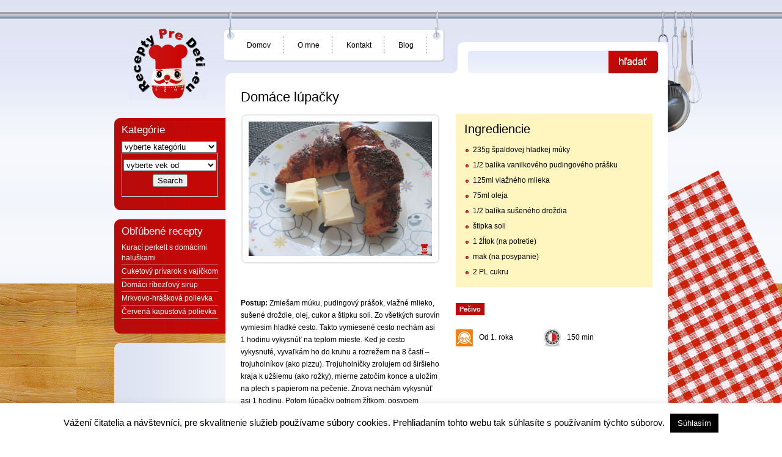

--- FILE ---
content_type: text/html; charset=UTF-8
request_url: https://www.receptypredeti.eu/domace-lupacky.html
body_size: 8531
content:
<!DOCTYPE html PUBLIC "-//W3C//DTD XHTML 1.0 Transitional//EN" "http://www.w3.org/TR/xhtml1/DTD/xhtml1-transitional.dtd">
<html xmlns="http://www.w3.org/1999/xhtml">
      <head profile="http://gmpg.org/xfn/11">
      <title>Jedlá a recepty pre detiDomáce lúpačky - Jedlá a recepty pre deti - Receptypredeti.eu</title>
      <meta http-equiv="Content-Type" content="text/html; charset=UTF-8" />	
      <!--[if IE 6]><link rel="stylesheet" type="text/css" href="https://www.receptypredeti.eu/wp-content/themes/timeforfood/elements/css/ie6.css" /><![endif]--> 
      <link rel="stylesheet" href="https://www.receptypredeti.eu/wp-content/themes/timeforfood/style.css" type="text/css" media="screen" />      
      <link rel="alternate" type="application/rss+xml" title="RSS 2.0" href="https://www.receptypredeti.eu/feed" />
      <link rel="alternate" type="text/xml" title="RSS .92" href="https://www.receptypredeti.eu/feed/rss" />
      <link rel="alternate" type="application/atom+xml" title="Atom 0.3" href="https://www.receptypredeti.eu/feed/atom" />
      <link rel="pingback" href="https://www.receptypredeti.eu/xmlrpc.php" />
      <meta property="fb:app_id" content="528429640600779" />
      <!--meta property="fb:admins" content="10202166961283490,10202119458568764" /-->   
      <script type="text/javascript" src="https://www.receptypredeti.eu/wp-content/themes/timeforfood/elements/js/custom.js"></script>
      	<link rel='archives' title='február 2018' href='https://www.receptypredeti.eu/2018/02' />
	<link rel='archives' title='december 2017' href='https://www.receptypredeti.eu/2017/12' />
	<link rel='archives' title='október 2017' href='https://www.receptypredeti.eu/2017/10' />
	<link rel='archives' title='september 2017' href='https://www.receptypredeti.eu/2017/09' />
	<link rel='archives' title='august 2017' href='https://www.receptypredeti.eu/2017/08' />
	<link rel='archives' title='júl 2017' href='https://www.receptypredeti.eu/2017/07' />
	<link rel='archives' title='máj 2017' href='https://www.receptypredeti.eu/2017/05' />
	<link rel='archives' title='apríl 2017' href='https://www.receptypredeti.eu/2017/04' />
	<link rel='archives' title='marec 2017' href='https://www.receptypredeti.eu/2017/03' />
	<link rel='archives' title='február 2017' href='https://www.receptypredeti.eu/2017/02' />
	<link rel='archives' title='január 2017' href='https://www.receptypredeti.eu/2017/01' />
	<link rel='archives' title='október 2016' href='https://www.receptypredeti.eu/2016/10' />
	<link rel='archives' title='august 2016' href='https://www.receptypredeti.eu/2016/08' />
	<link rel='archives' title='jún 2016' href='https://www.receptypredeti.eu/2016/06' />
	<link rel='archives' title='február 2016' href='https://www.receptypredeti.eu/2016/02' />
	<link rel='archives' title='január 2016' href='https://www.receptypredeti.eu/2016/01' />
	<link rel='archives' title='november 2015' href='https://www.receptypredeti.eu/2015/11' />
	<link rel='archives' title='október 2015' href='https://www.receptypredeti.eu/2015/10' />
	<link rel='archives' title='august 2015' href='https://www.receptypredeti.eu/2015/08' />
	<link rel='archives' title='júl 2015' href='https://www.receptypredeti.eu/2015/07' />
	<link rel='archives' title='máj 2015' href='https://www.receptypredeti.eu/2015/05' />
	<link rel='archives' title='apríl 2015' href='https://www.receptypredeti.eu/2015/04' />
	<link rel='archives' title='marec 2015' href='https://www.receptypredeti.eu/2015/03' />
	<link rel='archives' title='január 2015' href='https://www.receptypredeti.eu/2015/01' />
	<link rel='archives' title='december 2014' href='https://www.receptypredeti.eu/2014/12' />
	<link rel='archives' title='november 2014' href='https://www.receptypredeti.eu/2014/11' />
	<link rel='archives' title='október 2014' href='https://www.receptypredeti.eu/2014/10' />
	<link rel='archives' title='september 2014' href='https://www.receptypredeti.eu/2014/09' />
	<link rel='archives' title='august 2014' href='https://www.receptypredeti.eu/2014/08' />
	<link rel='archives' title='júl 2014' href='https://www.receptypredeti.eu/2014/07' />
	<link rel='archives' title='jún 2014' href='https://www.receptypredeti.eu/2014/06' />
	<link rel='archives' title='máj 2014' href='https://www.receptypredeti.eu/2014/05' />
            
		<!-- All in One SEO 4.9.3 - aioseo.com -->
	<meta name="robots" content="max-snippet:-1, max-image-preview:large, max-video-preview:-1" />
	<meta name="author" content="Zuzana Gašparíková"/>
	<link rel="canonical" href="https://www.receptypredeti.eu/domace-lupacky.html" />
	<meta name="generator" content="All in One SEO (AIOSEO) 4.9.3" />
		<script type="application/ld+json" class="aioseo-schema">
			{"@context":"https:\/\/schema.org","@graph":[{"@type":"Article","@id":"https:\/\/www.receptypredeti.eu\/domace-lupacky.html#article","name":"Dom\u00e1ce l\u00fapa\u010dky - Jedl\u00e1 a recepty pre deti - Receptypredeti.eu","headline":"Dom\u00e1ce l\u00fapa\u010dky","author":{"@id":"https:\/\/www.receptypredeti.eu\/author\/zgasparikova#author"},"publisher":{"@id":"https:\/\/www.receptypredeti.eu\/#organization"},"datePublished":"2017-05-06T16:39:33+01:00","dateModified":"2017-05-06T16:40:20+01:00","inLanguage":"sk-SK","mainEntityOfPage":{"@id":"https:\/\/www.receptypredeti.eu\/domace-lupacky.html#webpage"},"isPartOf":{"@id":"https:\/\/www.receptypredeti.eu\/domace-lupacky.html#webpage"},"articleSection":"Pe\u010divo"},{"@type":"BreadcrumbList","@id":"https:\/\/www.receptypredeti.eu\/domace-lupacky.html#breadcrumblist","itemListElement":[{"@type":"ListItem","@id":"https:\/\/www.receptypredeti.eu#listItem","position":1,"name":"Home","item":"https:\/\/www.receptypredeti.eu","nextItem":{"@type":"ListItem","@id":"https:\/\/www.receptypredeti.eu\/recepty#listItem","name":"Recepty"}},{"@type":"ListItem","@id":"https:\/\/www.receptypredeti.eu\/recepty#listItem","position":2,"name":"Recepty","item":"https:\/\/www.receptypredeti.eu\/recepty","nextItem":{"@type":"ListItem","@id":"https:\/\/www.receptypredeti.eu\/recepty\/ranajkove-jedla#listItem","name":"Ra\u0148ajkov\u00e9 jedl\u00e1"},"previousItem":{"@type":"ListItem","@id":"https:\/\/www.receptypredeti.eu#listItem","name":"Home"}},{"@type":"ListItem","@id":"https:\/\/www.receptypredeti.eu\/recepty\/ranajkove-jedla#listItem","position":3,"name":"Ra\u0148ajkov\u00e9 jedl\u00e1","item":"https:\/\/www.receptypredeti.eu\/recepty\/ranajkove-jedla","nextItem":{"@type":"ListItem","@id":"https:\/\/www.receptypredeti.eu\/recepty\/ranajkove-jedla\/pecivo#listItem","name":"Pe\u010divo"},"previousItem":{"@type":"ListItem","@id":"https:\/\/www.receptypredeti.eu\/recepty#listItem","name":"Recepty"}},{"@type":"ListItem","@id":"https:\/\/www.receptypredeti.eu\/recepty\/ranajkove-jedla\/pecivo#listItem","position":4,"name":"Pe\u010divo","item":"https:\/\/www.receptypredeti.eu\/recepty\/ranajkove-jedla\/pecivo","nextItem":{"@type":"ListItem","@id":"https:\/\/www.receptypredeti.eu\/domace-lupacky.html#listItem","name":"Dom\u00e1ce l\u00fapa\u010dky"},"previousItem":{"@type":"ListItem","@id":"https:\/\/www.receptypredeti.eu\/recepty\/ranajkove-jedla#listItem","name":"Ra\u0148ajkov\u00e9 jedl\u00e1"}},{"@type":"ListItem","@id":"https:\/\/www.receptypredeti.eu\/domace-lupacky.html#listItem","position":5,"name":"Dom\u00e1ce l\u00fapa\u010dky","previousItem":{"@type":"ListItem","@id":"https:\/\/www.receptypredeti.eu\/recepty\/ranajkove-jedla\/pecivo#listItem","name":"Pe\u010divo"}}]},{"@type":"Organization","@id":"https:\/\/www.receptypredeti.eu\/#organization","name":"Jedl\u00e1 a recepty pre deti","description":"To najlep\u0161ie jedenie pre na\u0161e deti\u010dky","url":"https:\/\/www.receptypredeti.eu\/"},{"@type":"Person","@id":"https:\/\/www.receptypredeti.eu\/author\/zgasparikova#author","url":"https:\/\/www.receptypredeti.eu\/author\/zgasparikova","name":"Zuzana Ga\u0161par\u00edkov\u00e1","image":{"@type":"ImageObject","@id":"https:\/\/www.receptypredeti.eu\/domace-lupacky.html#authorImage","url":"https:\/\/secure.gravatar.com\/avatar\/565ff73f4e2c5fd9aab04e0f1501244604faa29f09b424bb9dcf43fcd57b6d2e?s=96&d=mm&r=g","width":96,"height":96,"caption":"Zuzana Ga\u0161par\u00edkov\u00e1"}},{"@type":"WebPage","@id":"https:\/\/www.receptypredeti.eu\/domace-lupacky.html#webpage","url":"https:\/\/www.receptypredeti.eu\/domace-lupacky.html","name":"Dom\u00e1ce l\u00fapa\u010dky - Jedl\u00e1 a recepty pre deti - Receptypredeti.eu","inLanguage":"sk-SK","isPartOf":{"@id":"https:\/\/www.receptypredeti.eu\/#website"},"breadcrumb":{"@id":"https:\/\/www.receptypredeti.eu\/domace-lupacky.html#breadcrumblist"},"author":{"@id":"https:\/\/www.receptypredeti.eu\/author\/zgasparikova#author"},"creator":{"@id":"https:\/\/www.receptypredeti.eu\/author\/zgasparikova#author"},"datePublished":"2017-05-06T16:39:33+01:00","dateModified":"2017-05-06T16:40:20+01:00"},{"@type":"WebSite","@id":"https:\/\/www.receptypredeti.eu\/#website","url":"https:\/\/www.receptypredeti.eu\/","name":"Jedl\u00e1 a recepty pre deti","description":"To najlep\u0161ie jedenie pre na\u0161e deti\u010dky","inLanguage":"sk-SK","publisher":{"@id":"https:\/\/www.receptypredeti.eu\/#organization"}}]}
		</script>
		<!-- All in One SEO -->

<link rel="alternate" type="application/rss+xml" title="RSS kanál komentárov webu Jedlá a recepty pre deti &raquo; ku článku Domáce lúpačky" href="https://www.receptypredeti.eu/domace-lupacky.html/feed" />
<link rel="alternate" title="oEmbed (JSON)" type="application/json+oembed" href="https://www.receptypredeti.eu/wp-json/oembed/1.0/embed?url=https%3A%2F%2Fwww.receptypredeti.eu%2Fdomace-lupacky.html" />
<link rel="alternate" title="oEmbed (XML)" type="text/xml+oembed" href="https://www.receptypredeti.eu/wp-json/oembed/1.0/embed?url=https%3A%2F%2Fwww.receptypredeti.eu%2Fdomace-lupacky.html&#038;format=xml" />
<style id='wp-img-auto-sizes-contain-inline-css' type='text/css'>
img:is([sizes=auto i],[sizes^="auto," i]){contain-intrinsic-size:3000px 1500px}
/*# sourceURL=wp-img-auto-sizes-contain-inline-css */
</style>
<style id='wp-emoji-styles-inline-css' type='text/css'>

	img.wp-smiley, img.emoji {
		display: inline !important;
		border: none !important;
		box-shadow: none !important;
		height: 1em !important;
		width: 1em !important;
		margin: 0 0.07em !important;
		vertical-align: -0.1em !important;
		background: none !important;
		padding: 0 !important;
	}
/*# sourceURL=wp-emoji-styles-inline-css */
</style>
<style id='wp-block-library-inline-css' type='text/css'>
:root{--wp-block-synced-color:#7a00df;--wp-block-synced-color--rgb:122,0,223;--wp-bound-block-color:var(--wp-block-synced-color);--wp-editor-canvas-background:#ddd;--wp-admin-theme-color:#007cba;--wp-admin-theme-color--rgb:0,124,186;--wp-admin-theme-color-darker-10:#006ba1;--wp-admin-theme-color-darker-10--rgb:0,107,160.5;--wp-admin-theme-color-darker-20:#005a87;--wp-admin-theme-color-darker-20--rgb:0,90,135;--wp-admin-border-width-focus:2px}@media (min-resolution:192dpi){:root{--wp-admin-border-width-focus:1.5px}}.wp-element-button{cursor:pointer}:root .has-very-light-gray-background-color{background-color:#eee}:root .has-very-dark-gray-background-color{background-color:#313131}:root .has-very-light-gray-color{color:#eee}:root .has-very-dark-gray-color{color:#313131}:root .has-vivid-green-cyan-to-vivid-cyan-blue-gradient-background{background:linear-gradient(135deg,#00d084,#0693e3)}:root .has-purple-crush-gradient-background{background:linear-gradient(135deg,#34e2e4,#4721fb 50%,#ab1dfe)}:root .has-hazy-dawn-gradient-background{background:linear-gradient(135deg,#faaca8,#dad0ec)}:root .has-subdued-olive-gradient-background{background:linear-gradient(135deg,#fafae1,#67a671)}:root .has-atomic-cream-gradient-background{background:linear-gradient(135deg,#fdd79a,#004a59)}:root .has-nightshade-gradient-background{background:linear-gradient(135deg,#330968,#31cdcf)}:root .has-midnight-gradient-background{background:linear-gradient(135deg,#020381,#2874fc)}:root{--wp--preset--font-size--normal:16px;--wp--preset--font-size--huge:42px}.has-regular-font-size{font-size:1em}.has-larger-font-size{font-size:2.625em}.has-normal-font-size{font-size:var(--wp--preset--font-size--normal)}.has-huge-font-size{font-size:var(--wp--preset--font-size--huge)}.has-text-align-center{text-align:center}.has-text-align-left{text-align:left}.has-text-align-right{text-align:right}.has-fit-text{white-space:nowrap!important}#end-resizable-editor-section{display:none}.aligncenter{clear:both}.items-justified-left{justify-content:flex-start}.items-justified-center{justify-content:center}.items-justified-right{justify-content:flex-end}.items-justified-space-between{justify-content:space-between}.screen-reader-text{border:0;clip-path:inset(50%);height:1px;margin:-1px;overflow:hidden;padding:0;position:absolute;width:1px;word-wrap:normal!important}.screen-reader-text:focus{background-color:#ddd;clip-path:none;color:#444;display:block;font-size:1em;height:auto;left:5px;line-height:normal;padding:15px 23px 14px;text-decoration:none;top:5px;width:auto;z-index:100000}html :where(.has-border-color){border-style:solid}html :where([style*=border-top-color]){border-top-style:solid}html :where([style*=border-right-color]){border-right-style:solid}html :where([style*=border-bottom-color]){border-bottom-style:solid}html :where([style*=border-left-color]){border-left-style:solid}html :where([style*=border-width]){border-style:solid}html :where([style*=border-top-width]){border-top-style:solid}html :where([style*=border-right-width]){border-right-style:solid}html :where([style*=border-bottom-width]){border-bottom-style:solid}html :where([style*=border-left-width]){border-left-style:solid}html :where(img[class*=wp-image-]){height:auto;max-width:100%}:where(figure){margin:0 0 1em}html :where(.is-position-sticky){--wp-admin--admin-bar--position-offset:var(--wp-admin--admin-bar--height,0px)}@media screen and (max-width:600px){html :where(.is-position-sticky){--wp-admin--admin-bar--position-offset:0px}}

/*# sourceURL=wp-block-library-inline-css */
</style>
<style id='classic-theme-styles-inline-css' type='text/css'>
/*! This file is auto-generated */
.wp-block-button__link{color:#fff;background-color:#32373c;border-radius:9999px;box-shadow:none;text-decoration:none;padding:calc(.667em + 2px) calc(1.333em + 2px);font-size:1.125em}.wp-block-file__button{background:#32373c;color:#fff;text-decoration:none}
/*# sourceURL=/wp-includes/css/classic-themes.min.css */
</style>
<link rel='stylesheet' id='contact-form-7-css' href='https://www.receptypredeti.eu/wp-content/plugins/contact-form-7/includes/css/styles.css?ver=6.1.4' type='text/css' media='all' />
<link rel='stylesheet' id='cookie-law-info-css' href='https://www.receptypredeti.eu/wp-content/plugins/cookie-law-info/legacy/public/css/cookie-law-info-public.css?ver=3.3.9.1' type='text/css' media='all' />
<link rel='stylesheet' id='cookie-law-info-gdpr-css' href='https://www.receptypredeti.eu/wp-content/plugins/cookie-law-info/legacy/public/css/cookie-law-info-gdpr.css?ver=3.3.9.1' type='text/css' media='all' />
<link rel='stylesheet' id='udefault-css' href='https://www.receptypredeti.eu/wp-content/plugins/ultimate-wp-query-search-filter/themes/default.css?ver=all' type='text/css' media='all' />
<link rel='stylesheet' id='wp-pagenavi-css' href='https://www.receptypredeti.eu/wp-content/plugins/wp-pagenavi/pagenavi-css.css?ver=2.70' type='text/css' media='all' />
<script type="text/javascript" src="https://www.receptypredeti.eu/wp-includes/js/jquery/jquery.min.js?ver=3.7.1" id="jquery-core-js"></script>
<script type="text/javascript" src="https://www.receptypredeti.eu/wp-includes/js/jquery/jquery-migrate.min.js?ver=3.4.1" id="jquery-migrate-js"></script>
<script type="text/javascript" id="cookie-law-info-js-extra">
/* <![CDATA[ */
var Cli_Data = {"nn_cookie_ids":[],"cookielist":[],"non_necessary_cookies":[],"ccpaEnabled":"","ccpaRegionBased":"","ccpaBarEnabled":"","strictlyEnabled":["necessary","obligatoire"],"ccpaType":"gdpr","js_blocking":"","custom_integration":"","triggerDomRefresh":"","secure_cookies":""};
var cli_cookiebar_settings = {"animate_speed_hide":"500","animate_speed_show":"500","background":"#fff","border":"#444","border_on":"","button_1_button_colour":"#000","button_1_button_hover":"#000000","button_1_link_colour":"#fff","button_1_as_button":"1","button_1_new_win":"","button_2_button_colour":"#333","button_2_button_hover":"#292929","button_2_link_colour":"#444","button_2_as_button":"","button_2_hidebar":"1","button_3_button_colour":"#000","button_3_button_hover":"#000000","button_3_link_colour":"#fff","button_3_as_button":"1","button_3_new_win":"1","button_4_button_colour":"#000","button_4_button_hover":"#000000","button_4_link_colour":"#fff","button_4_as_button":"1","button_7_button_colour":"#61a229","button_7_button_hover":"#4e8221","button_7_link_colour":"#fff","button_7_as_button":"1","button_7_new_win":"","font_family":"inherit","header_fix":"","notify_animate_hide":"1","notify_animate_show":"1","notify_div_id":"#cookie-law-info-bar","notify_position_horizontal":"right","notify_position_vertical":"bottom","scroll_close":"1","scroll_close_reload":"","accept_close_reload":"","reject_close_reload":"","showagain_tab":"1","showagain_background":"#fff","showagain_border":"#000","showagain_div_id":"#cookie-law-info-again","showagain_x_position":"100px","text":"#000","show_once_yn":"1","show_once":"10000","logging_on":"","as_popup":"","popup_overlay":"1","bar_heading_text":"","cookie_bar_as":"banner","popup_showagain_position":"bottom-right","widget_position":"left"};
var log_object = {"ajax_url":"https://www.receptypredeti.eu/wp-admin/admin-ajax.php"};
//# sourceURL=cookie-law-info-js-extra
/* ]]> */
</script>
<script type="text/javascript" src="https://www.receptypredeti.eu/wp-content/plugins/cookie-law-info/legacy/public/js/cookie-law-info-public.js?ver=3.3.9.1" id="cookie-law-info-js"></script>
<link rel="https://api.w.org/" href="https://www.receptypredeti.eu/wp-json/" /><link rel="alternate" title="JSON" type="application/json" href="https://www.receptypredeti.eu/wp-json/wp/v2/posts/1399" /><link rel="EditURI" type="application/rsd+xml" title="RSD" href="https://www.receptypredeti.eu/xmlrpc.php?rsd" />
<meta name="generator" content="WordPress 6.9" />
<link rel='shortlink' href='https://www.receptypredeti.eu/?p=1399' />
<link rel="icon" href="https://www.receptypredeti.eu/wp-content/uploads/2016/02/cropped-recepty-water-ww-32x32.png" sizes="32x32" />
<link rel="icon" href="https://www.receptypredeti.eu/wp-content/uploads/2016/02/cropped-recepty-water-ww-192x192.png" sizes="192x192" />
<link rel="apple-touch-icon" href="https://www.receptypredeti.eu/wp-content/uploads/2016/02/cropped-recepty-water-ww-180x180.png" />
<meta name="msapplication-TileImage" content="https://www.receptypredeti.eu/wp-content/uploads/2016/02/cropped-recepty-water-ww-270x270.png" />
    
  <script type="text/javascript" src="https://www.receptypredeti.eu/wp-content/themes/timeforfood/fancybox/lib/jquery-1.10.1.min.js"></script>
	<script type="text/javascript" src="https://www.receptypredeti.eu/wp-content/themes/timeforfood/fancybox/source/jquery.fancybox.js?v=2.1.5"></script>
	<link rel="stylesheet" type="text/css" href="https://www.receptypredeti.eu/wp-content/themes/timeforfood/fancybox/source/jquery.fancybox.css?v=2.1.5" media="screen" />
  <script type="text/javascript">$(document).ready(function() {$('.fancybox').fancybox();$(".fancybox-effects-d").fancybox({padding: 0,openEffect : 'elastic',openSpeed  : 150,	closeEffect : 'elastic',closeSpeed  : 150,closeClick : true,helpers : {overlay : null	}});});</script>
<script>                   
  (function(i,s,o,g,r,a,m){i['GoogleAnalyticsObject']=r;i[r]=i[r]||function(){
  (i[r].q=i[r].q||[]).push(arguments)},i[r].l=1*new Date();a=s.createElement(o),
  m=s.getElementsByTagName(o)[0];a.async=1;a.src=g;m.parentNode.insertBefore(a,m)
  })(window,document,'script','//www.google-analytics.com/analytics.js','ga');

  ga('create', 'UA-51255374-1', 'receptypredeti.eu');
  ga('send', 'pageview');

</script>
</head>

<body>

<div id="top-bg"></div>

<div id="wrapper-outer" class="clearfix">

      <div id="pans"></div>
      <div class="png"><div id="tea-towel"></div></div>

      <!-- Wrapper Inner -->
      <div id="wrapper-inner" class="clearfix">
      
            <div id="top-nav">
                  <ul class="clearfix">
                        <li><a href="https://www.receptypredeti.eu">Domov</a></li>
                        <li class="page_item page-item-6"><a href="https://www.receptypredeti.eu/o-mne">O mne</a></li>
<li class="page_item page-item-31"><a href="https://www.receptypredeti.eu/kontakt">Kontakt</a></li>
                        <li><a href="https://www.receptypredeti.eu/blog">Blog</a></li>
                  </ul>
            </div>
            
            <div id="header">
                  <h1><a href="https://www.receptypredeti.eu">Jedlá a recepty pre deti</a></h1>
            </div>
            
            <div id="search">
                  <form method="get" id="searchform" action="https://www.receptypredeti.eu/">
                        <input type="text" value="" name="s" id="s" size="15" />
                        <input type="submit" id="searchsubmit" value="" />
                  </form>
            </div>            
            <!-- Content --> 
            <div id="content">
                  <div class="png"><img class="top" src="https://www.receptypredeti.eu/wp-content/themes/timeforfood/elements/images/top-curve.png" width="724" height="8" alt="" /></div>
                  <div id="inner-content">
                  
                  <div id="page">
                            
                                    
                                  	
   

                        <div class="post clearfix">
                              <h1>Domáce lúpačky</h1>
   
                              <div class="recipe-text">
                              <div class="entry">
                    <div class="thumbnail-large">
                                    <a class="fancybox-effects-d" href="https://www.receptypredeti.eu/wp-content/uploads/2017/05/domáce-lúpačky.jpg" title="Domáce lúpačky"><img src="https://www.receptypredeti.eu/wp-content/themes/timeforfood/lib/timthumb.php?src=https://www.receptypredeti.eu/wp-content/uploads/2017/05/domáce-lúpačky.jpg&h=220&w=300&zc=0" alt="" /></a>
                                    </div>
                                     <iframe src="//www.facebook.com/plugins/like.php?href=https://www.receptypredeti.eu/domace-lupacky.html&amp;width&amp;layout=button_count&amp;action=like&amp;show_faces=true&amp;share=true&amp;height=80&amp;appId=528429640600779" scrolling="no" frameborder="0" style="border:none; overflow:hidden; height:40px;" allowTransparency="true"></iframe>
 
                                    <p><b>Postup:</b> Zmiešam múku, pudingový prášok, vlažné mlieko, sušené droždie, olej, cukor a štipku soli. Zo všetkých surovín vymiesim hladké cesto. Takto vymiesené cesto nechám asi 1 hodinu vykysnúť na teplom mieste. Keď je cesto vykysnuté, vyvaľkám ho do kruhu a rozrežem na 8 častí &#8211; trojuholníkov (ako pizzu). Trojuholníčky zrolujem od širšieho kraja k užšiemu (ako rožky), mierne zatočím konce a uložím na plech s papierom na pečenie. Znova nechám vykysnúť asi 1 hodinu. Potom lúpačky potriem žĺtkom, posypem makom a pečiem v rúre na 180 stupňov asi 20-25 minút. Podávam s maslom alebo s džemom.</p>
                                    
                              </div>
                              </div>
                              
                              <div class="recipe-meta">

                                    <div class="ingredients">
                                          <h2>Ingrediencie</h2>
                                          <ul>
                                                <li>235g špaldovej hladkej múky</li><li>1/2 balíka vanilkového pudingového prášku</li><li>125ml vlažného mlieka</li><li>75ml oleja</li><li>1/2 balíka sušeného droždia</li><li>štipka soli</li><li>1 žĺtok (na potretie)</li><li>mak (na posypanie)</li><li>2 PL cukru</li>                                          </ul>
                                    </div>

                                    <div class="meta">
                                          <a href="https://www.receptypredeti.eu/recepty/ranajkove-jedla/pecivo" rel="category tag">Pečivo</a>                                    </div>
                                        <div class="toyear">Od 1. roka</div>
                                    <div class="timer">150 min</div>
                                
<div class="ads-recipe">
<script async src="//pagead2.googlesyndication.com/pagead/js/adsbygoogle.js"></script>
<!-- Single recipe -->
<ins class="adsbygoogle"
     style="display:inline-block;width:300px;height:250px"
     data-ad-client="ca-pub-6124452035480159"
     data-ad-slot="4432537221"></ins>
<script>
(adsbygoogle = window.adsbygoogle || []).push({});
</script></div>
                              </div>
                              
                        </div>
                           
                        <div class="comments-template">
						      <div id="fb-root"></div>
<script>(function(d, s, id) {
  var js, fjs = d.getElementsByTagName(s)[0];
  if (d.getElementById(id)) return;
  js = d.createElement(s); js.id = id;
  js.src = "//connect.facebook.net/sk_SK/sdk.js#xfbml=1&appId=528429640600779&version=v2.0";
  fjs.parentNode.insertBefore(js, fjs);
}(document, 'script', 'facebook-jssdk'));</script>
<div class="fb-comments" data-href="https://www.receptypredeti.eu/domace-lupacky.html" data-width="680" data-numposts="3" data-colorscheme="light"></div>
  </div>
                
                  	  
				  
				                          
                  </div>

                  </div>
                  <img class="curve-bottom" src="https://www.receptypredeti.eu/wp-content/themes/timeforfood/elements/images/bottom-curve.png" width="724" height="8" alt="" />
            </div>
            <!-- / Content -->
            
            <!-- Sidebar -->
            <div id="sidebar">


           
                  <div class="png"><img class="top" src="https://www.receptypredeti.eu/wp-content/themes/timeforfood/elements/images/sidebar-top.png" width="182" height="10" alt="" /></div>
                  <div class="sidebar-inner">
                        <div class="box">
                                   <h2>Kategórie</h2>
                                                            

 

 <form action="https://www.receptypredeti.eu/" method="get">
<select  name='cat' id='cat' class='postform'>
	<option value='-1'>vyberte kategóriu</option>
	<option class="level-0" value="1">Raňajkové jedlá&nbsp;&nbsp;(58)</option>
	<option class="level-1" value="21">&nbsp;&nbsp;&nbsp;Nátierky&nbsp;&nbsp;(13)</option>
	<option class="level-1" value="22">&nbsp;&nbsp;&nbsp;Kaše&nbsp;&nbsp;(8)</option>
	<option class="level-1" value="23">&nbsp;&nbsp;&nbsp;Syry, jogurty a vajcia&nbsp;&nbsp;(13)</option>
	<option class="level-1" value="24">&nbsp;&nbsp;&nbsp;Pečivo&nbsp;&nbsp;(22)</option>
	<option class="level-0" value="9">Polievky&nbsp;&nbsp;(64)</option>
	<option class="level-0" value="10">Hlavné jedlá&nbsp;&nbsp;(186)</option>
	<option class="level-1" value="11">&nbsp;&nbsp;&nbsp;Jedlá s mäsom&nbsp;&nbsp;(75)</option>
	<option class="level-2" value="15">&nbsp;&nbsp;&nbsp;&nbsp;&nbsp;&nbsp;Kuracie&nbsp;&nbsp;(35)</option>
	<option class="level-2" value="16">&nbsp;&nbsp;&nbsp;&nbsp;&nbsp;&nbsp;Morčacie&nbsp;&nbsp;(5)</option>
	<option class="level-2" value="17">&nbsp;&nbsp;&nbsp;&nbsp;&nbsp;&nbsp;Hovädzie&nbsp;&nbsp;(9)</option>
	<option class="level-2" value="18">&nbsp;&nbsp;&nbsp;&nbsp;&nbsp;&nbsp;Králičie&nbsp;&nbsp;(4)</option>
	<option class="level-2" value="19">&nbsp;&nbsp;&nbsp;&nbsp;&nbsp;&nbsp;Bravčové&nbsp;&nbsp;(11)</option>
	<option class="level-2" value="20">&nbsp;&nbsp;&nbsp;&nbsp;&nbsp;&nbsp;Ryby&nbsp;&nbsp;(12)</option>
	<option class="level-1" value="12">&nbsp;&nbsp;&nbsp;Zeleninové jedlá&nbsp;&nbsp;(46)</option>
	<option class="level-1" value="13">&nbsp;&nbsp;&nbsp;Sladké jedlá&nbsp;&nbsp;(17)</option>
	<option class="level-1" value="14">&nbsp;&nbsp;&nbsp;Cestoviny&nbsp;&nbsp;(26)</option>
	<option class="level-1" value="25">&nbsp;&nbsp;&nbsp;Jedlá z ryže&nbsp;&nbsp;(14)</option>
	<option class="level-1" value="31">&nbsp;&nbsp;&nbsp;Múčne jedlá&nbsp;&nbsp;(9)</option>
	<option class="level-0" value="26">Desiata a olovrant&nbsp;&nbsp;(50)</option>
	<option class="level-1" value="28">&nbsp;&nbsp;&nbsp;Ovocie&nbsp;&nbsp;(8)</option>
	<option class="level-1" value="29">&nbsp;&nbsp;&nbsp;Pudingy&nbsp;&nbsp;(6)</option>
	<option class="level-1" value="30">&nbsp;&nbsp;&nbsp;Domáca výroba&nbsp;&nbsp;(12)</option>
	<option class="level-1" value="32">&nbsp;&nbsp;&nbsp;Chuťovky&nbsp;&nbsp;(24)</option>
</select>

<script type="text/javascript"><!--
    var dropdown = document.getElementById("cat");
    function onCatChange() {
		if ( dropdown.options[dropdown.selectedIndex].value > 0 ) {
			location.href = "https://www.receptypredeti.eu/?cat="+dropdown.options[dropdown.selectedIndex].value;
		}
    }
    dropdown.onchange = onCatChange;
--></script>
</form>

                                   <!--ul-->    
                
                              <!--/ul--> 
                              
 <!-------------------------------------> 
<div id="uwpqsf_id"><form id="uwpqsffrom_905" method="get" action="https://www.receptypredeti.eu/"><div class="uform_title"></div><input type="hidden" name="unonce" value="9dbd6c8b20" /><input type="hidden" name="uformid" value="905"><input type="hidden" name="s" value="uwpsfsearchtrg" /><div class="uwpqsf_class " id="cmf-select0"><span class="cmflabel-0"></span><input type="hidden" name="cmf[0][metakey]" value="Toyear"><input type="hidden" name="cmf[0][compare]" value="1"><select id="cmfdp-0" class="cmfdp-class-0" name="cmf[0][value]"><option value="uwpqsfcmfall">vyberte vek od</option><option value="6. mesiaca" >6. mesiaca</option><option value="7. mesiaca" >7. mesiaca</option><option value="8. mesiaca" >8. mesiaca</option><option value="10. mesiaca" >10. mesiaca</option><option value="11. mesiaca" >11. mesiaca</option><option value="14. mesiaca" >14. mesiaca</option><option value="18. mesiaca" >18. mesiaca</option><option value="1. roka" >1. roka</option></select></div><div class="uwpqsf_class  uwpqsf_submit" id="uwpqsf_btn"><input type="submit" id="uwpqsf_id_btn" value="Search" alt="[Submit]" class="usfbtn " /></div><div style="clear:both"></div></form></div> <!------------------------------------->                            
                                                                                                
                        </div>                                                       
                        
                  </div>
                  <div class="png"><img class="top bottom" src="https://www.receptypredeti.eu/wp-content/themes/timeforfood/elements/images/sidebar-bottom.png" width="182" height="10" alt="" /></div>
                  
                  
    
              
    
                  
                  
                  
                  <div class="png"><img class="top" src="https://www.receptypredeti.eu/wp-content/themes/timeforfood/elements/images/sidebar-top.png" width="182" height="10" alt="" /></div>
                  <div class="sidebar-inner">
                        <div class="box">
                              <h2>Obľúbené recepty</h2>
                              <ul>
                                    <ul><li><a href="https://www.receptypredeti.eu/kuraci-perkelt-s-domacimi-haluskami.html" rel="bookmark" title="22. mája 2014">Kurací perkelt s domácimi haluškami</a></li>

<li><a href="https://www.receptypredeti.eu/cuketovy-privarok-s-vajickom.html" rel="bookmark" title="19. mája 2014">Cuketový prívarok s vajíčkom</a></li>

<li><a href="https://www.receptypredeti.eu/domaci-ribezlovy-sirup.html" rel="bookmark" title="19. júla 2014">Domáci ríbezľový sirup</a></li>

<li><a href="https://www.receptypredeti.eu/mrkvovo-hraskova-polievka.html" rel="bookmark" title="23. októbra 2014">Mrkvovo-hrášková polievka</a></li>

<li><a href="https://www.receptypredeti.eu/cervena-kapustova-polievka.html" rel="bookmark" title="31. mája 2015">Červená kapustová polievka</a></li>
</ul><!-- popular Posts took 2.717 ms --> 
                              </ul>
                        </div>
                  </div>
                  <div class="png"><img class="top bottom" src="https://www.receptypredeti.eu/wp-content/themes/timeforfood/elements/images/sidebar-bottom.png" width="182" height="10" alt="" /></div>
                  
                  <div id="rss-pane">
                      <iframe src="//www.facebook.com/plugins/likebox.php?href=https%3A%2F%2Fwww.facebook.com%2FReceptyPreDeti.eu&amp;width=180&amp;height=258&amp;colorscheme=light&amp;show_faces=true&amp;header=false&amp;stream=false&amp;show_border=false&amp;appId=528429640600779" scrolling="no" frameborder="0" style="border:none; overflow:hidden; width:180px; height:258px;" allowTransparency="true"></iframe>
                  </div>
                  	
            </div>            <!-- / Sidebar -->
            
<div id="footer">
<p>Podmienky používania | Ochrana súkromia | <a title="Dôležité odkazy" href="http://www.receptypredeti.eu/dolezite-odkazy.html">Dôležité odkazy</a><br>
Copyright 2014 Mgr. Zuzana Gašparíková. Všetky práva vyhradené.</p></div>
            
      </div>
      <!-- / Wrapper Inner -->
      
</div>
  <div id="cookie-law-info-bar"><span>Vážení čitatelia a návštevníci, pre skvalitnenie služieb používame súbory cookies. Prehliadaním tohto webu tak súhlasíte s používaním týchto súborov. <a href="#" id="cookie_action_close_header"  class="medium cli-plugin-button cli-plugin-main-button" >Súhlasím</a></span></div><div id="cookie-law-info-again"><span id="cookie_hdr_showagain"></span></div>		
		<script type="text/javascript">
			//<![CDATA[
			jQuery(document).ready(function() {
				cli_show_cookiebar({
					settings: '{"animate_speed_hide":"500","animate_speed_show":"500","background":"#fff","border":"#444","border_on":true,"button_1_button_colour":"#000","button_1_button_hover":"#000000","button_1_link_colour":"#fff","button_1_as_button":true,"button_2_button_colour":"#333","button_2_button_hover":"#292929","button_2_link_colour":"#444","button_2_as_button":false,"font_family":"inherit","header_fix":false,"notify_animate_hide":true,"notify_animate_show":false,"notify_div_id":"#cookie-law-info-bar","notify_position_horizontal":"right","notify_position_vertical":"bottom","scroll_close":false,"scroll_close_reload":false,"showagain_tab":true,"showagain_background":"#fff","showagain_border":"#000","showagain_div_id":"#cookie-law-info-again","showagain_x_position":"100px","text":"#000","show_once_yn":false,"show_once":"10000"}'
				});
			});
			//]]>
		</script>
</body>
</html>

--- FILE ---
content_type: text/html; charset=utf-8
request_url: https://www.google.com/recaptcha/api2/aframe
body_size: 266
content:
<!DOCTYPE HTML><html><head><meta http-equiv="content-type" content="text/html; charset=UTF-8"></head><body><script nonce="218TKVtvfs52z-si0K_4-w">/** Anti-fraud and anti-abuse applications only. See google.com/recaptcha */ try{var clients={'sodar':'https://pagead2.googlesyndication.com/pagead/sodar?'};window.addEventListener("message",function(a){try{if(a.source===window.parent){var b=JSON.parse(a.data);var c=clients[b['id']];if(c){var d=document.createElement('img');d.src=c+b['params']+'&rc='+(localStorage.getItem("rc::a")?sessionStorage.getItem("rc::b"):"");window.document.body.appendChild(d);sessionStorage.setItem("rc::e",parseInt(sessionStorage.getItem("rc::e")||0)+1);localStorage.setItem("rc::h",'1768934037551');}}}catch(b){}});window.parent.postMessage("_grecaptcha_ready", "*");}catch(b){}</script></body></html>

--- FILE ---
content_type: text/css
request_url: https://www.receptypredeti.eu/wp-content/themes/timeforfood/style.css
body_size: 3363
content:
/* --------------- ( Reset ) --------------------------------------------- */
html, body, div, span, applet, object, iframe,
h1, h2, h3, h4, h5, h6, p, blockquote, pre,
a, abbr, acronym, address, big, cite, code,
del, dfn, em, font, img, ins, kbd, q, s, samp,
small, strike, strong, sub, sup, tt, var,
dl, dt, dd, ol, ul, li,
fieldset, form, label, legend,
table, caption, tbody, tfoot, thead, tr, th, td {
	margin: 0;
	padding: 0;
	border: 0;
	outline: 0;
	font-weight: inherit;
	font-style: inherit;
	font-size: 100%;
	font-family: inherit;
}
/* remember to define focus styles! */
:focus {
	outline: 0;
}
body {
	line-height: 1;
	color: black;
	background: white;
}
ol, ul {
	list-style: none;
}
/* tables still need 'cellspacing="0"' in the markup */
table {
	border-collapse: separate;
	border-spacing: 0;
}
caption, th, td {
	text-align: left;
	font-weight: normal;
}
blockquote:before, blockquote:after,
q:before, q:after {
	content: "";
}
blockquote, q {
	quotes: "" "";
} 




.clearfix:after {
    content: ".";
    display: block;
    height: 0;
    clear: both;
    visibility: hidden;
}
.clearfix {display: inline-block;}
.center {text-align:center;padding:10px;}
.ads-recipe {padding:10px;clear:both;}

/* Hides from IE-mac \*/
* html .clearfix {height: 1%;}
.clearfix {display: block;}
/* End hide from IE-mac */ 




/* --------------- ( General ) --------------------------------------------- */
body {
	background: url(elements/images/bg.jpg);
	font: 12px Arial, Helvetica, sans-serif;
	position: relative;
	overflow-x: hidden;
}
#top-bg {
	background: url(elements/images/bg-header.png);
	height: 464px;
	width: 100%;
}
#pans {
	background: url(elements/images/pans.jpg);
	height: 199px;
	position: absolute;
	right: 10%;
	top: -29px;
	width: 108px;
}
#wrapper-outer {
	margin-top: -417px;
	position: relative;
}
#wrapper-inner {
	margin: 0px auto;
	position: relative;
	width: 906px;
}
#tea-towel {
	position: absolute;
	background: url(elements/images/bg-tea-towel.png);
	width: 859px;
	height: 720px;
	bottom: -15px;
	right: 0px;
}
a { color: #BA0B0A; }
a:active { color: red; }
.top { display: block; }
.curve-bottom { *margin-top: -12px; }




/* --------------- ( Top Nav ) --------------------------------------------- */
#top-nav {
	background: url(elements/images/bg-top-nav.jpg);
	height: 84px;
	left: 180px;
	position: absolute;
	top: -29px;
	width: 361px;
}
	#top-nav ul {
		margin: 42px 12px 0px 15px;
	}
		#top-nav ul li {
			display: inline;
		}
			#top-nav ul li a {
				color: black;
				float: left;
				height: 28px;
				line-height: 28px;
				padding: 0px 22px 0px 22px;
				text-decoration: none;
				background: url(elements/images/top-nav-divider.jpg) right no-repeat;
			}
				#top-nav ul li a:hover {
					text-decoration: underline;
				}
			


/* --------------- ( Header ) --------------------------------------------- */
#header {
	
}
	#header h1 a {
		background: url(elements/images/logo.png);
		display: block;
		height: 116px;
		margin-left: 24px;
		text-indent: -9999px;
		width: 128px;
	}



li.cat-item a {font-weight:bold;}
li.cat-item ul.children li.cat-item a {font-weight:normal;margin-left:10px;}
/* --------------- ( Search ) --------------------------------------------- */
#search {
	background: url(elements/images/bg-search.png);
	*background: url(elements/images/bg-search.jpg);
	height: 51px;
	position: absolute;
	right: 0px;
	top: 22px;
	width: 353px;
}
	#search input#s {
		border: none;
		*border: 1px solid none;
		background: none;
		float: left;
		font-size: 14px;
		margin: 24px 0px 0px 34px;
		width: 210px;
	}
	#search input#searchsubmit {
		background: none;
		border: none;
		cursor: pointer;
		float: left;
		height: 37px;
		margin: 14px 0px 0px 10px;
		width: 81px;
	}




/* --------------- ( Content ) --------------------------------------------- */
#content {
	float: right;
	margin-top: -43px;
	width: 724px;  /*724*/
}
	#inner-content {
		background: white;
		padding: 18px 25px 25px 25px;
		min-height: 750px;
		_height: 750px;
	}
		#inner-content #page {
			
		}
			#inner-content #page {
				
			}
		#inner-content .blog .post {
			padding-bottom: 12px;
			margin-bottom: 20px !important;
		}
		.border { border-bottom: 1px solid #ccc; }
		.post {
			margin-bottom: 20px;
			padding-bottom: 26px;
			*padding-bottom: 16px;
		}
		.post-single {
			margin-bottom: 0px;
			padding-bottom: 6px;
			*padding-bottom: 16px;
		}
			.post h1, h2, h3, h4, h5, h6 {
				font-family: "Trebuchet MS", Arial, Helvetica, sans-serif;
				margin-bottom: 14px;
			}
			.post-single h1, h2, h3, h4, h5, h6 {
				font-family: "Trebuchet MS", Arial, Helvetica, sans-serif;
				margin-bottom: 14px;
			}
			.post h1, .post-single h1 { font-size: 22px; }
			.post h2, .post-single h2 { font-size: 20px; }
			.post h3, .post-single h3 { font-size: 18px; }
			.post h4, .post-single h4 { font-size: 15px; font-weight: bold; }
			.post h5, .post-single h5 { font-size: 13px; font-weight: bold; }
			.post h6, .post-single h6 { font-size: 11px; font-weight: bold; }
			
			.post table {
				width: 100%;
				margin-bottom: 12px;
				border-right: 1px solid #ccc;
				*border-collapse: collapse;
			}
				.post table tr {
					
				}
					.post table tr th {
						font-weight: bold;
						padding: 6px;
						border-left: 1px solid #BA0A0A;
						border-right: 1px solid #BA0A0A;
						background: #BA0A0A;
						color: #fff;
					}
					.post table tr td {
						border-left: 1px solid #ccc;
						padding: 6px;
						border-bottom: 1px solid #ccc;
						line-height: 17px;
					}
			
			.post ul {
				margin: 0px 0px 14px 16px;
			}
				.post ul li {
					margin-bottom: 8px;
					line-height: 17px;
					padding-left: 12px;
					background: url(elements/images/red-bullet.gif) 0px 7px no-repeat;
				}
			.post ol {
				margin: 0px 0px 14px 16px;
				list-style: decimal inside;
			}
				.post ol li {
					margin-bottom: 8px;
					line-height: 17px;
					padding-left: 12px;
				}
			.post blockquote {
				border-left: 3px solid #ccc;
				padding-left: 8px;
				margin-left: 16px;
				color: #666;
			}
			
			.post .author {
				color: rgb(102, 102, 102);
				font-size: 12px;
				font-style: italic;
				margin: 3px 0px 12px 0px;
			}
				.post .recipe-text .thumbnail-large {
					margin-bottom: 14px;
				}
				.post .thumbnail-large {
					background: url(elements/images/thumbnail-large.png);
					float: left;
					height: 233px;
					padding-top: 13px;
					text-align: center;
					vertical-align: middle;
					width: 326px;
				}
				.post .thumbnail-cat {
					background: url(elements/images/thumbnail-small.png);
					float: left;
					height: 133px;
					padding-top: 13px;
					text-align: center;
					vertical-align: middle;
					width: 226px;
				}

				
				.post .text {
					float: right;
					width: 328px;
				}
					.post .text p, .post .entry p, .post-single .entry p {
						line-height: 20px;
					}
						.post p, .post-single p {
							margin-bottom: 15px;
						}
					.post .meta {
						color: rgb(102, 102, 102);
						float: left;
						font-size: 12px;
						margin: 14px 0px 0px 0px;
					}
					.meta-non {
						font-size: 11px;
						margin-bottom: 10px;
						color: #666;
					}
						.post .meta a {
							background: rgb(186, 11, 10);
							color: white;
							display: block;
							float: left;
							font-size: 11px;
							font-weight: bold;
							margin: 0px 7px 7px 0px;
							padding: 4px 6px;
							text-decoration: none;
						}
							.post .meta a:hover {
								background: red;
							}
					.post .serves {
						width: 65px;
						height: 23px;
						margin: 18px 0px 0px 0px;
						float: left;
						clear: both;
						text-indent: -9999px;
					}
						.serves-1 { background: url(elements/images/serves-grid.png) 0px 115px; }
						.serves-2 { background: url(elements/images/serves-grid.png) 0px 92px; }
					        .serves-3 { background: url(elements/images/serves-grid.png) 0px 69px; }
						.serves-4 { background: url(elements/images/serves-grid.png) 0px 46px; }
						.serves-5 { background: url(elements/images/serves-grid.png) 0px 23px; }
				.timer {
						background: url(elements/images/timer.png) no-repeat left;
						height: 29px;
						float: right;
						padding-left: 38px;
						width: 140px;
						margin-top: 15px;
						line-height: 29px;
					}
					.toyear {
						background: url(elements/images/toyear.png) no-repeat left;
						margin-top: 15px;
						line-height: 29px;
						padding-left: 38px;
						clear: both;
						width: 105px;
						height: 29px;
						float: left;
						clear: both;
						
						
					}
	.post .recipe-text {
		float: left;
		width: 326px;
	}
	.post .recipe-meta {
		float: right;
		width: 322px;
	}
		.post .recipe-meta .ingredients {
			background: #FFF5BE;
			padding: 14px 14px 2px 0px;
		}
		.post .recipe-meta h2 {
			margin-left: 14px;
		}
		.post .recipe-meta .meta {
			margin-top: 26px;
		}
	



/* --------------- ( Sidebar ) --------------------------------------------- */
#sidebar {
	color: white;
	float: left;
	margin-top: 30px;
	width: 182px;
}
	#sidebar a {
		color: #fff;
	}
	#sidebar h2 {
		font: 17px "Trebuchet MS", Arial, Helvetica, sans-serif;
		margin-bottom: 8px;
	}
	#sidebar .sidebar-inner {
		background: url(elements/images/sidebar-mid.png) repeat-y;
		padding: 0px 12px 0px 12px;
	}
		#sidebar .box {
			padding-bottom: 12px;
		}
			#sidebar .box ul {
				
			}
				#sidebar .sidebar-inner .box ul li {
					display: inline;
				}
					#sidebar .sidebar-inner .box ul li a {
						display: block;
						border-bottom: 1px solid #DB8585;
						padding-bottom: 2px;
						margin-bottom: 2px;
						text-decoration: none;
						line-height: 17px;
					}
						#sidebar .sidebar-inner .box ul li a:hover {
							text-decoration: underline;
						}
	#sidebar .bottom {
		margin-bottom: 15px;
	}
	#sidebar #rss-pane {
		background: url(elements/images/bg-rss.png);
		height: 270px;
		margin-top: 12px;
		padding: 12px 12px 0px 0px;
		*padding: 12px 12px 0px 0px;
		color: #000;
	}
		#sidebar #rss-pane h2 {
			font: 17px "Trebuchet MS", Arial, Helvetica, sans-serif;
			margin-bottom: 8px;
		}
		#sidebar #rss-pane a#rss-icon {
			background: url(elements/images/rss-icon.png);
			width: 39px;
			height: 39px;
			text-indent: -9999px;
			display: block;
			float: left;
			margin: 0px 15px 6px 0px;
		}
		#sidebar #rss-pane p {
			font-size: 11px;
			line-height: 17px;
		}
		#sidebar #rss-pane p.margin {
			margin-bottom: 12px;
		}
		#sidebar .feedburner {
			margin-bottom: 16px;
		}
			#sidebar .feedburner input#feed-email {
				border: 2px solid #C2CDE7;
				padding: 4px;
				width: 138px;
				*width: 142px;
				margin-bottom: 9px;
			}
			#sidebar .feedburner input#feed-submit {
				background: url(elements/images/button-save.png);
				width: 69px;
				height: 33px;
				border: none;
				margin-right: 3px;
				float: right;
				cursor: pointer;
				cursor: hand;
			}
			




/* --------------- ( Footer ) --------------------------------------------- */
#footer {
	float: right;
	width: 722px;
	margin: 15px 0px 10px 0px;
	*margin: 10px 0px 15px 0px;
	text-align: right;
	font-size: 11px;
	color: #fff;
}
	#footer p {
		float: left;
		padding: 3px 5px;
		font-weight: bold;
	}
	#footer a {
		color: #fff;
		font-weight: bold;
	}
	
/* --------------- ( Contact ) --------------------------------------------- */
.wpcf7 {
		
	}
	.wpcf7 br {
		display: none;
	}
		.wpcf7 p {
			
		}
		.wpcf7 label {
			margin-bottom: 6px;
			display: block;
		}
			.wpcf7 p input {
				border: 2px solid #C2CDE7;
				margin: 0px 0px 0px 0px;
				width: 303px;
				padding: 7px;
				font: 11px Verdana, Geneva, sans-serif;
				color: #595959;
			}
			.wpcf7 p textarea {
				border: 2px solid #C2CDE7;
				margin: 0px 0px 0px 0px;
				width: 443px;
				height: 131px;
				font: 11px Verdana, Geneva, sans-serif;
				color: #595959;
				padding: 7px;
			}
		.wpcf7 p.button {
			background: none;
			height: 27px;
		}
			.wpcf7 p.button input {
				background: url(elements/images/btn-submit.png);
				margin: 0px 0px 0px 0px;
				width: 77px;
				height: 33px;
				border: none;
				cursor: pointer;
				cursor: hand;
			}




/* --------------- ( WP Page Navi ) --------------------------------------------- */
.wp-pagenavi {
	position: relative;
}
	.wp-pagenavi .span.pages {
		color: #666 !important;
	}
	.wp-pagenavi span.current {
		background: #4967B6 !important;
		color: #fff !important;
	}
	.wp-pagenavi span {
		border: 1px solid #4967B6 !important;
	}
	.wp-pagenavi a {
		background: #DFE4F2 !important;
	}
		.wp-pagenavi a:hover {
			background: #4967B6 !important;
			color: #fff !important;
		}
	




/* ---------- ( Comments ) ---------------------------------------- */
.logged { background: none !important; }

.comments-template {
	margin-top: 20px;
}
	.comments-template h2 {
		font-size: 18px;
	}

	/* ----- ( Comments ) ----- */
	.comments-template p.clearfix {
		margin-bottom: 12px;
	}
	.comments-template label {
		margin-bottom: 6px;
		display: block;
	}
		.comments-template p.clearfix input {
			border: 2px solid #C2CDE7;
			margin: 0px 0px 0px 0px;
			width: 303px;
			padding: 7px;
			font: 11px Verdana, Geneva, sans-serif;
			color: #595959;
		}
		.comments-template p.clearfix textarea {
			border: 2px solid #C2CDE7;
			margin: 0px 0px 0px 0px;
			width: 443px;
			height: 131px;
			font: 11px Verdana, Geneva, sans-serif;
			color: #595959;
			padding: 7px;
		}
		.comments-template p.button {
			padding: 0;
		}
		.comments-template p.button input {
			background: url(elements/images/btn-comment.jpg);
			width: 93px;
			height: 33px;
			border: none !important;
			cursor: pointer;
			cursor: hand;
		}

    /* ----- ( Comments ) ----- */
	.comments-template ol {
		padding-left: 0 !important;
		list-style: none !important;
	}
		.comments-template ol li {
			margin-bottom: 18px !important;
		}
			.comments-template ol li p {
				margin-bottom: 15px !important;
			}
			.comments-template ol li .comment-box {
				border-top: 1px solid #ccc;
				border-left: 1px solid #ccc;
				border-right: 1px solid #ccc;
				background: #fff;
				padding: 15px 15px 0px 15px;
			}
				.comments-template ol li .comment-box .avatar {
					float: right;
					width: 50px;
					margin-bottom: 8px;
				}
				.comments-template ol li .comment-box .comment_text {
					float: left;
					width: 505px;
				}
			.comments-template .commentmetadata {
				font-size: 11px;
				padding: 8px;
				border-left: 1px solid #BE0807;
				border-right: 1px solid #BE0807;
				border-bottom: 1px solid #BE0807;
				background: #BE0807 url(elements/images/red-bg.jpg) repeat-x;
				color: #fff;
				$margin-top: -3px;
			}
				.comments-template .commentmetadata a {
					color: #fff;
				}
			
		/* Author Comment Style */
		.comments-template ol li.author .comment-box {
			border: 1px solid #B20807;
			background: #fff;
			padding: 15px 15px 0px 15px;
		}

select {width:156px;}
select:focus {width:156px;}







--- FILE ---
content_type: text/plain
request_url: https://www.google-analytics.com/j/collect?v=1&_v=j102&a=475741461&t=pageview&_s=1&dl=https%3A%2F%2Fwww.receptypredeti.eu%2Fdomace-lupacky.html&ul=en-us%40posix&dt=Jedl%C3%A1%20a%20recepty%20pre%20detiDom%C3%A1ce%20l%C3%BApa%C4%8Dky%20-%20Jedl%C3%A1%20a%20recepty%20pre%20deti%20-%20Receptypredeti.eu&sr=1280x720&vp=1280x720&_u=IEBAAAABAAAAACAAI~&jid=708329431&gjid=1313304048&cid=1170755583.1768934036&tid=UA-51255374-1&_gid=1398012273.1768934036&_r=1&_slc=1&z=69601482
body_size: -452
content:
2,cG-HPPL73F4KR

--- FILE ---
content_type: text/javascript
request_url: https://www.receptypredeti.eu/wp-content/themes/timeforfood/elements/js/custom.js
body_size: 157
content:
$(document).ready(function()
{
	  // Just cleaning up here
	  $('#top-nav ul li:last a').css('background', 'none');
	  $('#sidebar .box:last-child').css('padding-bottom', '0');
	  $('#sidebar .box li:last-child a').css('margin-bottom', '0').css('border', 'none');
      $('.border:last').css('border', 'none').css('padding-bottom', '0px');
	  
	  $('#page .post').css('margin-bottom', '0');
	  
	  // Pans, Just for show :)
      if (screen.width <= 1024)
	  {
		    $('#pans').css('right', '0%');
	  }
	  
});

function myFocus(element) 
{
	  if (element.value == element.defaultValue) 
	  {
		    element.value = '';
      }
}
function myBlur(element) 
{
      if (element.value == '') 
	  {
            element.value = element.defaultValue;
      }
}

